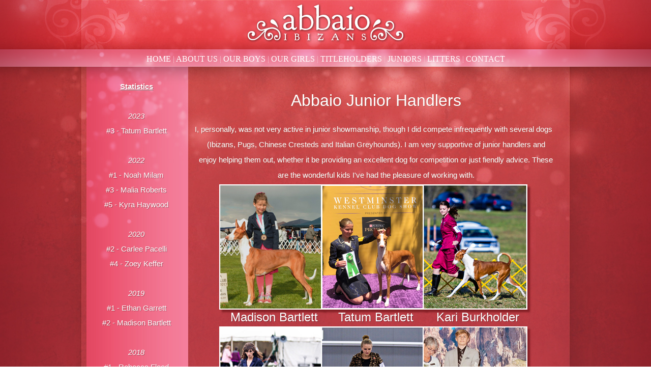

--- FILE ---
content_type: text/html; charset=UTF-8
request_url: http://abbaioibizans.com/index.php?&page=juniors&left=juniors
body_size: 2692
content:
	<HTML><HEAD><TITLE>Abbaio Ibizan Hounds - Metro Tampa, USA</TITLE><link rel="stylesheet" type="text/css" href="css.css" /><meta name="viewport" content="width=960" />
		<script type="text/javascript">
  		  var GB_ROOT_DIR = "http://abbaioibizans.com/greybox/";
		</script>
		<script type="text/javascript" src="greybox/AJS.js"></script>
		<script type="text/javascript" src="greybox/AJS_fx.js"></script>
		<script type="text/javascript" src="greybox/gb_scripts.js"></script>
		<link href="greybox/gb_styles.css" rel="stylesheet" type="text/css" />
		<link href="js-image-slider.css" rel="stylesheet" type="text/css" /> 
		<script src="js-image-slider.js" type="text/javascript"></script> </HEAD>

<BODY><link rel="shortcut icon" href="abbaioicon1.ico" /><CENTER>



<div id=layer1 style="position:absolute; top:0; left:0; width:100%; height:97px; z-index:0; padding:0px; border: #000000 0px solid; background-color:#000000; background-image:url(BKGtitle.jpg); background-position: top center;"></DIV>


<CENTER>


<TABLE WIDTH="100%" style="background-image:url(BKG2.jpg); background-position: top center; background-repeat: no-repeat;"><TR><TD VALIGN="TOP"><CENTER>

<TABLE WIDTH="930"><TR><TD VALIGN="TOP">

	<div id=layer3 style="position:relative; top:0; left:0; width:180; height:105%; z-index:0; padding:0px; border: #000000 0px solid; background-position: top center;"><IMG SRC="SPACER.png" HEIGHT="150"><BR>
	<center><b><u>Statistics</u></b><BR><BR>

<i>2023</i><BR>
#3 - Tatum Bartlett
<BR><BR>

<i>2022</i><BR>
#1 - Noah Milam<BR>
#3 - Malia Roberts<BR>
#5 - Kyra Haywood
<BR><BR>

<i>2020</i><BR>
#2 - Carlee Pacelli<BR>
#4 - Zoey Keffer
<BR><BR>

<i>2019</i><BR>
#1 - Ethan Garrett<BR>
#2 - Madison Bartlett
<BR><BR>

<i>2018</i><BR>
#1 - Rebecca Flood<BR>
#2 - Emma Rogers<BR>
#6 - Ethan Garrett<BR>
#6 - Madison Bartlett
<BR><BR>

<i>2017</i><BR>
#1 - Rebecca Flood
<BR><BR>

<i>2016</i><BR>
#2 - Kari Burkholder<BR>
#3 - Denali Steinert
<BR><BR>

<i>2015</i><BR>
#1 - Kari Burkholder
<BR><BR>

<i>2014</i><BR>
#1 - Kari Burkholder<BR>
#2 - Lydia Frey
<BR><BR>

<i>2013</i><BR>
#1 - Kari Burkholder
<BR><BR>

<i>2012</i><BR>
#1 - Lydia Frey<BR>
#2 - Morgan Miller

	</DIV>

</TD><TD WIDTH="20"></TD><TD VALIGN="TOP">

	<div id=layer4 style="position:relative; top:0; left:0; width:700; height:105%; z-index:0; padding:0px; border: #000000 0px solid; background-position: top center;"><IMG SRC="SPACER.png" HEIGHT="150"><BR>
	<center>
<h1>Abbaio Junior Handlers</h1>
<p>I, personally, was not very active in junior showmanship, though I did compete infrequently with several dogs (Ibizans, Pugs, Chinese Cresteds and Italian Greyhounds).  I am very supportive of junior handlers and enjoy helping them out, whether it be providing an excellent dog for competition or just fiendly advice.  These are the wonderful kids I've had the pleasure of working with.

<table border="0">
<tr>
<td valign="top"><center><FONT SIZE="1"><IMG style="box-shadow: 5px 5px 3px #852026;" SRC="junior_madison1.jpg"></img><BR><FONT SIZE="5">Madison Bartlett</FONT>
</td>
<td valign="top"><center><FONT SIZE="1"><IMG style="box-shadow: 5px 5px 3px #852026;" SRC="junior_tatum1.jpg"></img><BR><FONT SIZE="5">Tatum Bartlett</FONT>
</td>
<td valign="top"><center><FONT SIZE="1"><IMG style="box-shadow: 5px 5px 3px #852026;" SRC="junior_kari1.jpg"></img><BR><FONT SIZE="5">Kari Burkholder</FONT>
</td>
</tr>
<tr>
<td valign="top"><center><FONT SIZE="1"><IMG style="box-shadow: 5px 5px 3px #852026;" SRC="junior_rebecca1.jpg"></img><BR><FONT SIZE="5">Rebecca Flood</A></FONT>
</td>
<td valign="top"><center><FONT SIZE="1"><IMG style="box-shadow: 5px 5px 3px #852026;" SRC="junior_lydia1.jpg"></img><BR><FONT SIZE="5">Lydia Frey</FONT>
</td>
<td valign="top"><center><FONT SIZE="1"><IMG style="box-shadow: 5px 5px 3px #852026;" SRC="junior_ethan1.jpg"></img><BR><FONT SIZE="5">Ethan Garrett</FONT>
</td>
</tr>
<tr>
<td valign="top"><center><FONT SIZE="1"><IMG style="box-shadow: 5px 5px 3px #852026;" SRC="junior_kyra1.jpg"></img><BR><FONT SIZE="5">Kyra Haywood</FONT>
</td>
<td valign="top"><center><FONT SIZE="1"><IMG style="box-shadow: 5px 5px 3px #852026;" SRC="junior_zoe1.jpg"></img><BR><FONT SIZE="5">Zoe Keffer</FONT>
</td>
<td valign="top"><center><FONT SIZE="1"><IMG style="box-shadow: 5px 5px 3px #852026;" SRC="junior_noah1.jpg"></img><BR><FONT SIZE="5">Noah Milam</FONT>
</td>
</tr>
<tr>
<td valign="top"><center><FONT SIZE="1"><IMG style="box-shadow: 5px 5px 3px #852026;" SRC="junior_morgan1.jpg"></img><BR><FONT SIZE="5">Morgan Miller</FONT>
</td>
<td valign="top"><center><FONT SIZE="1"><IMG style="box-shadow: 5px 5px 3px #852026;" SRC="junior_carlee1.jpg"></img><BR><FONT SIZE="5">Carlee Pacelli</FONT>
</td>
<td valign="top"><center><FONT SIZE="1"><IMG style="box-shadow: 5px 5px 3px #852026;" SRC="junior_malia1.jpg"></img><BR><FONT SIZE="5">Malia Roberts</FONT>
</td>
</tr>
<tr>
<td valign="top"><center><FONT SIZE="1"><IMG style="box-shadow: 5px 5px 3px #852026;" SRC="junior_emma1.jpg"></img><BR><FONT SIZE="5">Emma Rodgers</FONT>
</td>
<td valign="top"><center><FONT SIZE="1"><IMG style="box-shadow: 5px 5px 3px #852026;" SRC="junior_denali1.jpg"></img><BR><FONT SIZE="5">Denali Steinert</FONT>
</td>
</table>

	</DIV>

</TD></TR></TABLE>

</TD></TR></TABLE>

<div id=layer2 style="position:absolute; top:97; left:0; width:100%; height:34px; z-index:0; padding:0px; border: #000000 0px solid; background-color:#000000; background-image:url(BKGlinks.jpg); background-position: top center;"><TABLE HEIGHT="10"><TR><TD></TD></TR></TABLE>
		<FONT FACE="Garamond" SIZE="3" COLOR="f5b8c7">
			<A href="index.php?&amp;page=&left=">HOME</A> | 	
			<A href="index.php?&amp;page=about&left=about">ABOUT US</A> | 	
			<A href="index.php?&amp;page=boys&left=boys">OUR BOYS</A> | 
			<A href="index.php?&amp;page=girls&left=girls">OUR GIRLS</A> | 
			<A href="index.php?&amp;page=titles&left=titles">TITLEHOLDERS</A> | 
			<A href="index.php?&amp;page=juniors&left=juniors">JUNIORS</A> |
			<A href="index.php?&amp;page=litters&left=litters">LITTERS</A> | 				
			<A href="index.php?&amp;page=contact&left=contact">CONTACT</A>
		</FONT></DIV>


<BR>

<CENTER>

<TABLE CELLPADDING="0" CELLSPACING="0" WIDTH="100%" HEIGHT="442px" STYLE="background-image:url(BKG3.jpg); background-position: top center;"><TR><TD><CENTER>

	<TABLE>
	<TR>
	<TD><IMG SRC="SPACER.png" HEIGHT="42" WIDTH="200"></TD>
	<TD><IMG SRC="SPACER.png" HEIGHT="35"><BR>

		<TABLE CELLPADDING="0" CELLSPACING="0"><TR><TD WIDTH="1"></TD><TD VALIGN="TOP"><FONT FACE="Trebuchet MS, Georgia"  SIZE="2" COLOR="FFFFFF"><CENTER>

			<TABLE CELLPADDING="0" CELLSPACING="20"><TR>
			<TD VALIGN="TOP" WIDTH="120"><FONT FACE="Trebuchet MS, Trebuchet MS, Georgia"  SIZE="1" COLOR="f37b9b"><FONT SIZE="4"><B>Useful Links</B></FONT>
	<BR><A HREF="http://www.akc.org/" target="_blank">AKC</A>
	<BR><A HREF="http://www.akc.org/breeds/ibizan_hound/" target="_blank">AKC Standard</A>
	<BR><A HREF="http://www.ihcus.org/" target="_blank">IHCUS</A>
	<BR><A HREF="http://ibizanhound.breedarchive.com/" target="_blank">Archive</A>

 </TD>	
			<TD VALIGN="TOP" WIDTH="120"><FONT FACE="Trebuchet MS, Trebuchet MS, Georgia"  SIZE="1" COLOR="f37b9b"><FONT SIZE="4"><B>

Specials

</B></FONT><FONT COLOR="FFFFFF"><BR>
<A HREF="index.php?&amp;page=elin&left=elin" BORDER="0">Elin</A><BR>
<A HREF="index.php?&amp;page=magnolia&left=magnolia" BORDER="0">Magnolia</A><BR>
<A HREF="index.php?&amp;page=kendra&left=kendra" BORDER="0">Kendra</A><BR>
<A HREF="index.php?&amp;page=iris&left=iris" BORDER="0">Iris</A><BR>
<A HREF="index.php?&amp;page=mallory&left=mallory" BORDER="0">Mallory</A><BR>
<A HREF="index.php?&amp;page=thezit&left=thezit" BORDER="0">The Zit</A><BR>
<A HREF="index.php?&amp;page=venusflytrap&left=venusflytrap" BORDER="0">Venus Flytrap</A>
		 </TD>
			<TD VALIGN="TOP" WIDTH="120"><FONT FACE="Trebuchet MS, Trebuchet MS, Georgia"  SIZE="1" COLOR="f37b9b"><FONT SIZE="4"><B>

Stud Dogs

</B></FONT><FONT COLOR="FFFFFF"><BR>
<A HREF="index.php?&amp;page=conan&left=conan" BORDER="0">Conan</A><BR>
<A HREF="index.php?&amp;page=scorpio&left=scorpio" BORDER="0">Scorpio</A><BR>
<A HREF="index.php?&amp;page=liam&left=liam" BORDER="0">Liam</A><BR>
<A HREF="index.php?&amp;page=toaster&left=toaster" BORDER="0">Toaster</A><BR>
<A HREF="index.php?&amp;page=sebastian&left=sebastian" BORDER="0">Sebastian</A><BR>
<A HREF="index.php?&amp;page=jovian&left=jovian" BORDER="0">Jovian</A><BR>
<A HREF="index.php?&amp;page=ferdinand&left=ferdinand" BORDER="0">Ferdinand</A><BR>
<A HREF="index.php?&amp;page=turtle&left=turtle" BORDER="0">Turtle</A> </TD>
			<TD VALIGN="TOP" WIDTH="120"><FONT FACE="Trebuchet MS, Trebuchet MS, Georgia"  SIZE="1" COLOR="f37b9b"><FONT SIZE="4"><B>

Health

</B></FONT><FONT COLOR="FFFFFF">

<BR><A HREF="https://www.offa.org" target="_blank">Orthopedic Foundation for Animals (OFA)</A>
<BR><A HREF="http://www.caninehealthinfo.org/" target="_blank">Canine Health Information Center (CHIC)</A>
 </TD>
			<TD VALIGN="TOP" WIDTH="120"><FONT FACE="Trebuchet MS, Trebuchet MS, Georgia"  SIZE="1" COLOR="f37b9b"><FONT SIZE="4"><B>

Contact

</B></FONT><FONT COLOR="FFFFFF">

		<BR><A HREF="mailto:sarah@abbaioibizans.com?subject=Abbaio Ibizans Inquiry">sarah@abbaioibizans.com</A>
<BR><A HREF="https://www.facebook.com/AbbaioIbizans" target="_blank">facebook</A>
<BR>Instagram: Abbaio
<BR>TikTok: abbaioibizans </TD>
			</TR></TABLE></CENTER>

		<p><CENTER>Thanks for visiting Abbaio Ibizans!  Don't forget to bookmark us and come back soon!<BR><I><FONT COLOR="ff9bb5">All Contents &copy; 2011-2026 to Sarah Murphy. | Website design & development by Andr&egrave;a deCarlo.<BR>
<sup>All photos and content are copyright to their original creators and may not be used or reproduced without express written permission.</sup>

</FONT></I></CENTER>

		</TD><TD WIDTH="30"></TD></TR>
		</TABLE>
	</TD></TR></TABLE>
		
</TD></TR>
<TR><TD></TD></TR>
</TABLE>


</BODY></HTML>

--- FILE ---
content_type: text/css
request_url: http://abbaioibizans.com/css.css
body_size: 905
content:
<style type="text/css">

A:link {text-decoration: none; color: FFFFFF;}
A:visited {text-decoration: none; color: FFFFFF;}
A:hover {text-decoration: underline; color: 7a121d;}
A:active {text-decoration: none; color: FFFFFF;}
A:link {text-decoration: none; color: FFFFFF;}

A.footer:link {text-decoration:none; color: 931e2d;}
A.footer:visited {text-decoration:none; color: 931e2d;}
A.footer:hover {text-decoration:underline; color: ba8127;}
A.footer:active {text-decoration:none; color: ba8127;}
A.footer:link {text-decoration:none; color: 931e2d;}

p {text-indent:-10px;}
p {
	line-height:30px;
	text-shadow: #ab514c 1px 1px 0px;
}

h1 {font-family: Trebuchet MS, Georgia, arial, verdana, verdana ref;
font-size: 24pt;
color: #ffffff; 
text-shadow: #ab514c 1px 1px 0px;
line-height: 125%;
font-weight: normal; }

h2 {font-family: Trebuchet MS, Georgia, arial, verdana, verdana ref;
font-size: 18pt;
color: #FDCDD8; 
text-shadow: #ab514c 1px 1px 0px;
line-height: 75%;
font-weight: normal; }

h3 {font-family: Trebuchet MS, Georgia, arial, verdana, verdana ref;
font-size: 14pt;
color: #FDCDD8; 
text-shadow: #ab514c 1px 1px 0px;
line-height: 50%;
font-weight: normal; }

hr {border:0px; width:75%; heiht:2px; color:#913238; background-color: #913238;
margin-top:20px; margin-bottom:20px; text-align:center;}


box {
-moz-box-shadow: 0 0 5px #888;
-webkit-box-shadow: 0 0 5px#888;
box-shadow: 0 0 5px #888;
}

img.pets {
  padding:1px;
  border:1px solid #a1801b;} 

body 
{font-family: Trebuchet MS, Georgia, arial, verdana, verdana ref;
font-size: 10pt;
color: #FEFEFE; 
font-weight: normal; 

background-image:url('BKG1.jpg');
background-position: center top; 
background-repeat: repeat-y;

scrollbar-face-color:#9b869b;
scrollbar-arrow-color:#cea637;
scrollbar-track-color:#7a121d;
scrollbar-shadow-color:#cea637;
scrollbar-highlight-color:#cea637;
scrollbar-3dlight-color:#7a121d;
scrollbar-darkshadow-color:#7a121d;

margin-top: 0;
margin-bottom: 0;
margin-left: 0;
margin-right: 0; 
padding-top: 0;
padding-bottom: 0;
padding-left: 0;
padding-right: 0; 
}

input, textarea
{ background: #FFFFFF;
font-family: Trebuchet MS, Georgia, arial, verdana, verdana ref;
color: #EEEEEE; 
border-style:solid;
border-color: #EDEDED;
border-width: 1; }

table
{font-family: Trebuchet MS, Georgia, arial, verdana, verdana ref;
font-size: 11pt;
color: #FEFEFE; 
text-shadow: 1px 1px rgba(0,0,0,0.3);
line-height: 200%;
font-weight: normal; }

table.header {font-family: garamond, georgia;
color: #f3a2b5; 
font-size: 28pt; 
text-shadow: 1px 1px rgba(0,0,0,0.3);
line-height: 100%;
font-weight: normal; }

table.pedigree
{font-family: Georgia, rockwell, Tahoma, Lucida Grande, arial, verdana, verdana ref;
font-size: 10pt;
color: #9b869b; 
text-shadow: 1px 1px rgba(0,0,0,0.3);
line-height: 95%;
	border-width: 1px;
	border-spacing: 2px;
	border-style: outset;
	border-color: gray;
	border-collapse: separate;
	background-color: white;
font-weight: normal; }

</style>

--- FILE ---
content_type: text/css
request_url: http://abbaioibizans.com/greybox/gb_styles.css
body_size: 724
content:
/* Last-Modified: 28/06/06 00:08:22 
*/
#GB_overlay {
    background-color: #B8615A;
    position: absolute;
    margin: auto;
    top: 0;
    left: 0;
    z-index: 100;
}
  

#GB_window {
    left: 0;
    top: 0;
    font-size: 1px;
    position: absolute;
    overflow: visible;
    z-index: 150;
}


  #GB_window .content {
    width: auto;
    margin: 0;
    padding: 0;
}
  

#GB_frame {
    border: 0;
    margin: 0;
    padding: 0;
    overflow: auto;
    white-space: nowrap;
}



.GB_Gallery {
    margin: 0 22px 0 22px;
}


.GB_Gallery 
.content {
    background-color: #fff;
    border: 3px solid #ddd;
}


.GB_header {
    top: 10px;
    left: 0;
    margin: 0;
    z-index: 500;
    position: absolute;
    border-bottom: 2px solid #F35892;
    border-top: 2px solid #F35892;
}


.GB_header .inner {
    background-color: #B8615A;
    font-family: Arial, Verdana, sans-serif;
    padding: 2px 20px 2px 20px;
}


.GB_header table {
    margin: 0;
    width: 100%;
    border-collapse: collapse;
}


.GB_header .caption {
    text-align: left;
    color: #eee;
    white-space: nowrap;
    font-size: 20px;
}


.GB_header .close {
    text-align: right;
}


.GB_header .close img {
    z-index: 500;
    cursor: pointer;
}


.GB_header .middle {
    white-space: nowrap;
    text-align: center;
}




  #GB_middle {
    color: #eee;
}


  #GB_middle img {
    cursor: pointer;
    vertical-align: middle;
}


  #GB_middle .disabled {
    cursor: default;
}


  #GB_middle .left {
    padding-right: 10px;
}


  #GB_middle .right {
    padding-left: 10px;
}



.GB_Window .content {
    background-color: #fff;
    border: 3px solid #ccc;
    border-top: none;
}


.GB_Window .header {
    border-bottom: 1px solid #aaa;
    border-top: 1px solid #999;
    border-left: 3px solid #ccc;
    border-right: 3px solid #ccc;
    margin: 0;

    height: 22px;
    font-size: 12px;
    padding: 3px 0;
    color: #333;
}


.GB_Window .caption {
    font-size: 12px;
    text-align: left;
    font-weight: bold;
    white-space: nowrap;
    padding-right: 20px;
}

.GB_Window .close { text-align: right; }
.GB_Window .close span { 
    font-size: 12px;
    cursor: pointer; 
}
.GB_Window .close img {
    cursor: pointer;
    padding: 0 3px 0 0;
}

.GB_Window .on { border-bottom: 1px solid #333; }
.GB_Window .click { border-bottom: 1px solid red; }
